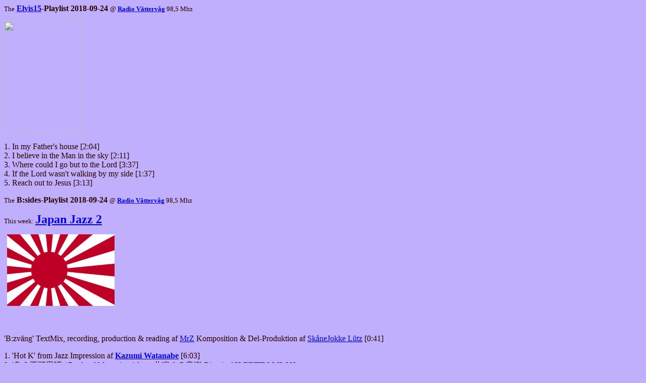

--- FILE ---
content_type: text/html
request_url: https://ib2.se/Bsides180924.htm
body_size: 5466
content:
<head>
   <meta http-equiv="Content-Type" content="text/html; charset=iso-8859-1">
   <meta name="Author" content="B:sides">
   <title>B:sides Playlist 2018-09-24</title>
<link rel="shortcut icon" href="http://ib2.se/favicon.ico" type="image/x-icon" />
</head>
<script type="text/javascript" src="https://apis.google.com/js/plusone.js"></script>
<body text="#290000" bgcolor="#C0AFFC" link="#0000EE" vlink="#551A8B" alink="#FF0000">
<p><font size="2">The</font> <b><A HREF="http://www.elvisrecordings.com/info.htm" target="_blank">Elvis15</A>-Playlist 2018-09-24</b>
 <font size="2">@ <A HREF="http://www.radiovv.com" target="_blank"><B>Radio V&auml;tterv&aring;g</B></A> 98,5 Mhz </font></p>
<p>
<img border="0" src="http://janos.se/ib2pix/2018/elvisjailhouse.jpg" width="154" height="224"></a><br> </p>  
1. In my Father's house   			[2:04]
<br>2. I believe in the Man in the sky		[2:11]
<br>3. Where could I go but to the Lord		[3:37]
<br>4. If the Lord wasn't walking by my side 	[1:37]
<br>5. Reach out to Jesus			[3:13]
</p>  
<p><font size="2">The</font> 
<b>B:sides-Playlist 2018-09-24</b> <font size="2">@ <A HREF="http://www.radiovv.com" target="_blank"><B>Radio Vättervåg</B></A> 98,5 Mhz
  </font><br>
</p>
<p><font size="2">This week: </font>
<span lang="EN-US" style="font-size: 18.0pt; font-family: Visigoth"><strong><a href="http://ello.co/ib2" target="_blank">Japan Jazz 2</a></strong></span>
<p><font size="2">&nbsp;
<a href="http://www.jazzinjapan.com/" target="_blank"><img src="https://vignette.wikia.nocookie.net/turtledove/images/6/64/Empire_of_Japan_flag.png/revision/latest/scale-to-width-down/640?cb=20071212231645" width="213" height="142"><br></a></font><br></p> 
<br> 'B:zväng' TextMix, recording, production & reading af <a href="https://ello.co/lennarrrt" target="_blank">MrZ</a> Komposition & Del-Produktion af <a href="https://ello.co/studiogarage" target="_blank">SkåneJokke Lütz</a>  [0:41]
<p>1. 'Hot K' from Jazz Impression af <a href="http://www.kazumiwatanabe.net/bio/english.html" target="_blank"><B>Kazumi Watanabe</B></a>  [6:03]  
<br>2. '争う不可思議 / Battle of Mysterious' from 共鳴する音楽 Disc 1 af <A HREF="http://www.worldapart.co.jp/hzettm/bio/hzettm/" target="_blank"><B>H ZETT M</B></A>  [2:22]
<br>3. 'Heartbreak Hill' from Monk Studies af <A HREF="https://www.instagram.com/chihiroyam/" target="_blank"><B>Chihiro Yamanaka</B></a> [5:06]  
<br>4. 'Voice' from Voice af <A HREF="https://en.wikipedia.org/wiki/Voice_(Hiromi_album)" target="_blank"><B>Hiromi</B></A>  [9:13] 
<br>5. 'Thank You Very Much Mr. Monk' from Jazz in Now Power af <A HREF="http://www.catfish-records.jp/product/14519" target="_blank"><B>中村達也 | Tatsuya Nakamura JAPAN JAZZ UNIT </B></A>  [7:25]
<br>6. 'Isle of Capri' from A Deep Breath af <A HREF="https://www.youtube.com/watch?v=Wv39iCjoXBM" target="_blank"><B>Tokyo Hot Club Band</B></A>  [2:11]
<br>7. '奏(Instrumental)' from HELLO! af <A HREF="http://bananamusic.jp/archives/176" target="_blank"><B>
アーティスト：All That Jazz feat.COSMiC HOME</B></A>  [5:54]
<br>8. 'Game Changer' from Horns Riot af <A HREF="http://www.tri4th.com/portfolio/horns-riot" target="_blank"><B>TRI4TH</B></A>  [3:57]
<br>9. 'Z ディスカバリー' af <A HREF="http://www.worldapart.co.jp/hzettm/bio/hzettm/" target="_blank"><B>H ZETTRIO</B></a> [4:53]
<br>10. 'Cool K' from Jazz Impression af <a href="http://www.kazumiwatanabe.net/bio/english.html" target="_blank"><B>Kazumi Watanabe</B></a> [7:10]

<br>
 
</font></em></p>
<br><font size="-2">1 jingle incl tune from <a href="http://content.yudu.com/Library/A1j116/KnowledgeMagazine107/resources/index.htm?referrerUrl=http%3A%2F%2Fkmag.uk%2Fback-issues%2F" target="_blank">Kmag #107</a> af <a href="http://loopmasters.com/" target="_blank">Loopmasters Samples</a>
<br> & 2 jingles from <A HREF="http://ib2se.tumblr.com/" target="_blank">B:sides on Spotify</a><br>
<A HREF="http://tidskriftenpilgrim.ekibs.se/" target="_blank">DAGENS SYNAXARIUM</A><br><br>
  <font size="2">This weeks BibleVers:<br>
  </font><i><font size="2">"Therefore do not worry about tomorrow, for tomorrow will worry about itself. Each day has enough trouble of its own."  <br>
  </font></i><font size="2">~ <a href="https://www.biblegateway.com/passage/?search=Matthew+6:34&version=NIV" target="_blank">Matthew 6:34</a>

			
  <br>
  </font><br>
  <font size="2">Drink Espresso - God bless U! /MrZ :) </font><br>
<p><a href="https://open.spotify.com/user/lennarrrt/playlist/4jYwOluywgaS1R5Z6wUhDx?si=432Xskq8QOaoey6AHhTVsQ" target="_blank"><img src="http://www.ib2.se/bilder/spotifylogo.png"></a><br>
</p><br>
<p>
</p>
  <br>
  <a href="http://www.ib2.se"><font size="-2">www.ib2.se</font></a>
  <br>
  <font size="-2"><em>Soli Deo Gloria</em></font><br>
<p><font size="2"><a data-flickr-embed="true"  href="https://www.flickr.com/photos/lennarrrt/33415131860/in/album-72157682135338485/" title="13 (87)"><img src="https://farm3.staticflickr.com/2884/33415131860_33d423e34d_m.jpg" width="180" height="240" alt="13 (87)"></a><script async src="//embedr.flickr.com/assets/client-code.js" charset="utf-8"></script><br>Pic: MrZ ~ Wättern.se</a></font><br></p>
<br>
<g:plusone></g:plusone>
<br><br>


<br><br>

<div align=right>
<font color="#3366FF"><a href="https://google.com/+ib2se" target="_blank"><font face="Times New Roman,Times">Z</a></font></div>
</BODY>

--- FILE ---
content_type: text/html; charset=utf-8
request_url: https://accounts.google.com/o/oauth2/postmessageRelay?parent=https%3A%2F%2Fib2.se&jsh=m%3B%2F_%2Fscs%2Fabc-static%2F_%2Fjs%2Fk%3Dgapi.lb.en.2kN9-TZiXrM.O%2Fd%3D1%2Frs%3DAHpOoo_B4hu0FeWRuWHfxnZ3V0WubwN7Qw%2Fm%3D__features__
body_size: 161
content:
<!DOCTYPE html><html><head><title></title><meta http-equiv="content-type" content="text/html; charset=utf-8"><meta http-equiv="X-UA-Compatible" content="IE=edge"><meta name="viewport" content="width=device-width, initial-scale=1, minimum-scale=1, maximum-scale=1, user-scalable=0"><script src='https://ssl.gstatic.com/accounts/o/2580342461-postmessagerelay.js' nonce="aBtZmUAXd8DHgKMy7F-Zaw"></script></head><body><script type="text/javascript" src="https://apis.google.com/js/rpc:shindig_random.js?onload=init" nonce="aBtZmUAXd8DHgKMy7F-Zaw"></script></body></html>